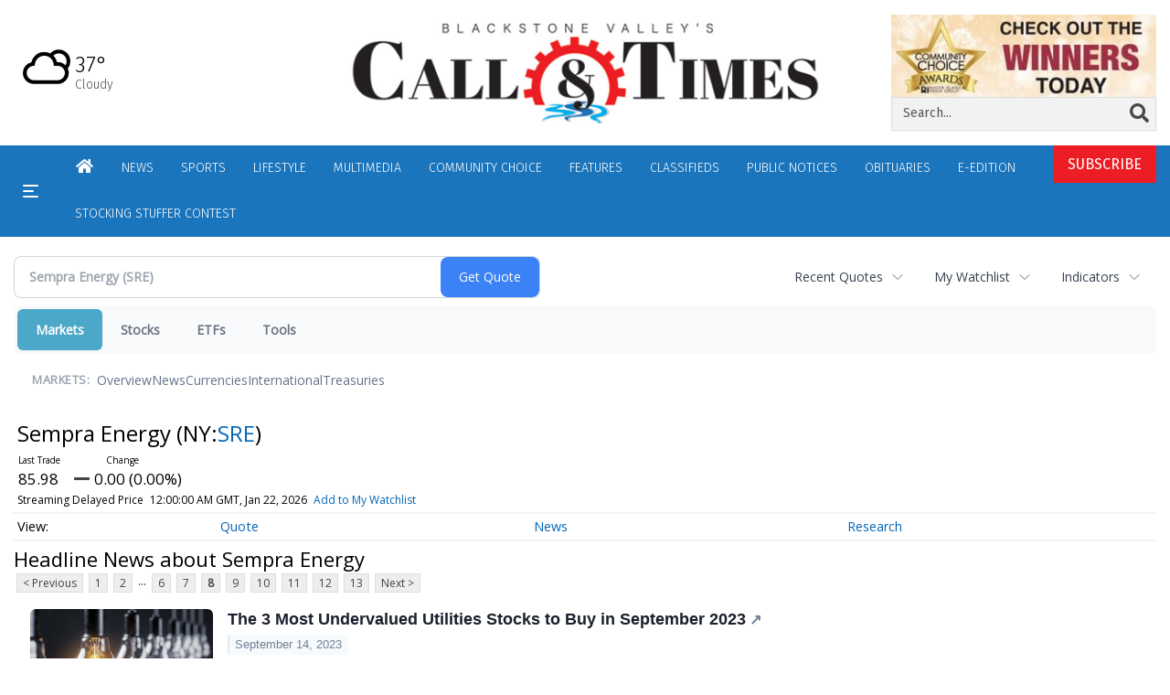

--- FILE ---
content_type: text/html; charset=utf-8
request_url: https://www.google.com/recaptcha/enterprise/anchor?ar=1&k=6LdF3BEhAAAAAEQUmLciJe0QwaHESwQFc2vwCWqh&co=aHR0cHM6Ly9idXNpbmVzcy53b29uc29ja2V0Y2FsbC5jb206NDQz&hl=en&v=PoyoqOPhxBO7pBk68S4YbpHZ&size=invisible&anchor-ms=20000&execute-ms=30000&cb=azkml0nbab22
body_size: 48817
content:
<!DOCTYPE HTML><html dir="ltr" lang="en"><head><meta http-equiv="Content-Type" content="text/html; charset=UTF-8">
<meta http-equiv="X-UA-Compatible" content="IE=edge">
<title>reCAPTCHA</title>
<style type="text/css">
/* cyrillic-ext */
@font-face {
  font-family: 'Roboto';
  font-style: normal;
  font-weight: 400;
  font-stretch: 100%;
  src: url(//fonts.gstatic.com/s/roboto/v48/KFO7CnqEu92Fr1ME7kSn66aGLdTylUAMa3GUBHMdazTgWw.woff2) format('woff2');
  unicode-range: U+0460-052F, U+1C80-1C8A, U+20B4, U+2DE0-2DFF, U+A640-A69F, U+FE2E-FE2F;
}
/* cyrillic */
@font-face {
  font-family: 'Roboto';
  font-style: normal;
  font-weight: 400;
  font-stretch: 100%;
  src: url(//fonts.gstatic.com/s/roboto/v48/KFO7CnqEu92Fr1ME7kSn66aGLdTylUAMa3iUBHMdazTgWw.woff2) format('woff2');
  unicode-range: U+0301, U+0400-045F, U+0490-0491, U+04B0-04B1, U+2116;
}
/* greek-ext */
@font-face {
  font-family: 'Roboto';
  font-style: normal;
  font-weight: 400;
  font-stretch: 100%;
  src: url(//fonts.gstatic.com/s/roboto/v48/KFO7CnqEu92Fr1ME7kSn66aGLdTylUAMa3CUBHMdazTgWw.woff2) format('woff2');
  unicode-range: U+1F00-1FFF;
}
/* greek */
@font-face {
  font-family: 'Roboto';
  font-style: normal;
  font-weight: 400;
  font-stretch: 100%;
  src: url(//fonts.gstatic.com/s/roboto/v48/KFO7CnqEu92Fr1ME7kSn66aGLdTylUAMa3-UBHMdazTgWw.woff2) format('woff2');
  unicode-range: U+0370-0377, U+037A-037F, U+0384-038A, U+038C, U+038E-03A1, U+03A3-03FF;
}
/* math */
@font-face {
  font-family: 'Roboto';
  font-style: normal;
  font-weight: 400;
  font-stretch: 100%;
  src: url(//fonts.gstatic.com/s/roboto/v48/KFO7CnqEu92Fr1ME7kSn66aGLdTylUAMawCUBHMdazTgWw.woff2) format('woff2');
  unicode-range: U+0302-0303, U+0305, U+0307-0308, U+0310, U+0312, U+0315, U+031A, U+0326-0327, U+032C, U+032F-0330, U+0332-0333, U+0338, U+033A, U+0346, U+034D, U+0391-03A1, U+03A3-03A9, U+03B1-03C9, U+03D1, U+03D5-03D6, U+03F0-03F1, U+03F4-03F5, U+2016-2017, U+2034-2038, U+203C, U+2040, U+2043, U+2047, U+2050, U+2057, U+205F, U+2070-2071, U+2074-208E, U+2090-209C, U+20D0-20DC, U+20E1, U+20E5-20EF, U+2100-2112, U+2114-2115, U+2117-2121, U+2123-214F, U+2190, U+2192, U+2194-21AE, U+21B0-21E5, U+21F1-21F2, U+21F4-2211, U+2213-2214, U+2216-22FF, U+2308-230B, U+2310, U+2319, U+231C-2321, U+2336-237A, U+237C, U+2395, U+239B-23B7, U+23D0, U+23DC-23E1, U+2474-2475, U+25AF, U+25B3, U+25B7, U+25BD, U+25C1, U+25CA, U+25CC, U+25FB, U+266D-266F, U+27C0-27FF, U+2900-2AFF, U+2B0E-2B11, U+2B30-2B4C, U+2BFE, U+3030, U+FF5B, U+FF5D, U+1D400-1D7FF, U+1EE00-1EEFF;
}
/* symbols */
@font-face {
  font-family: 'Roboto';
  font-style: normal;
  font-weight: 400;
  font-stretch: 100%;
  src: url(//fonts.gstatic.com/s/roboto/v48/KFO7CnqEu92Fr1ME7kSn66aGLdTylUAMaxKUBHMdazTgWw.woff2) format('woff2');
  unicode-range: U+0001-000C, U+000E-001F, U+007F-009F, U+20DD-20E0, U+20E2-20E4, U+2150-218F, U+2190, U+2192, U+2194-2199, U+21AF, U+21E6-21F0, U+21F3, U+2218-2219, U+2299, U+22C4-22C6, U+2300-243F, U+2440-244A, U+2460-24FF, U+25A0-27BF, U+2800-28FF, U+2921-2922, U+2981, U+29BF, U+29EB, U+2B00-2BFF, U+4DC0-4DFF, U+FFF9-FFFB, U+10140-1018E, U+10190-1019C, U+101A0, U+101D0-101FD, U+102E0-102FB, U+10E60-10E7E, U+1D2C0-1D2D3, U+1D2E0-1D37F, U+1F000-1F0FF, U+1F100-1F1AD, U+1F1E6-1F1FF, U+1F30D-1F30F, U+1F315, U+1F31C, U+1F31E, U+1F320-1F32C, U+1F336, U+1F378, U+1F37D, U+1F382, U+1F393-1F39F, U+1F3A7-1F3A8, U+1F3AC-1F3AF, U+1F3C2, U+1F3C4-1F3C6, U+1F3CA-1F3CE, U+1F3D4-1F3E0, U+1F3ED, U+1F3F1-1F3F3, U+1F3F5-1F3F7, U+1F408, U+1F415, U+1F41F, U+1F426, U+1F43F, U+1F441-1F442, U+1F444, U+1F446-1F449, U+1F44C-1F44E, U+1F453, U+1F46A, U+1F47D, U+1F4A3, U+1F4B0, U+1F4B3, U+1F4B9, U+1F4BB, U+1F4BF, U+1F4C8-1F4CB, U+1F4D6, U+1F4DA, U+1F4DF, U+1F4E3-1F4E6, U+1F4EA-1F4ED, U+1F4F7, U+1F4F9-1F4FB, U+1F4FD-1F4FE, U+1F503, U+1F507-1F50B, U+1F50D, U+1F512-1F513, U+1F53E-1F54A, U+1F54F-1F5FA, U+1F610, U+1F650-1F67F, U+1F687, U+1F68D, U+1F691, U+1F694, U+1F698, U+1F6AD, U+1F6B2, U+1F6B9-1F6BA, U+1F6BC, U+1F6C6-1F6CF, U+1F6D3-1F6D7, U+1F6E0-1F6EA, U+1F6F0-1F6F3, U+1F6F7-1F6FC, U+1F700-1F7FF, U+1F800-1F80B, U+1F810-1F847, U+1F850-1F859, U+1F860-1F887, U+1F890-1F8AD, U+1F8B0-1F8BB, U+1F8C0-1F8C1, U+1F900-1F90B, U+1F93B, U+1F946, U+1F984, U+1F996, U+1F9E9, U+1FA00-1FA6F, U+1FA70-1FA7C, U+1FA80-1FA89, U+1FA8F-1FAC6, U+1FACE-1FADC, U+1FADF-1FAE9, U+1FAF0-1FAF8, U+1FB00-1FBFF;
}
/* vietnamese */
@font-face {
  font-family: 'Roboto';
  font-style: normal;
  font-weight: 400;
  font-stretch: 100%;
  src: url(//fonts.gstatic.com/s/roboto/v48/KFO7CnqEu92Fr1ME7kSn66aGLdTylUAMa3OUBHMdazTgWw.woff2) format('woff2');
  unicode-range: U+0102-0103, U+0110-0111, U+0128-0129, U+0168-0169, U+01A0-01A1, U+01AF-01B0, U+0300-0301, U+0303-0304, U+0308-0309, U+0323, U+0329, U+1EA0-1EF9, U+20AB;
}
/* latin-ext */
@font-face {
  font-family: 'Roboto';
  font-style: normal;
  font-weight: 400;
  font-stretch: 100%;
  src: url(//fonts.gstatic.com/s/roboto/v48/KFO7CnqEu92Fr1ME7kSn66aGLdTylUAMa3KUBHMdazTgWw.woff2) format('woff2');
  unicode-range: U+0100-02BA, U+02BD-02C5, U+02C7-02CC, U+02CE-02D7, U+02DD-02FF, U+0304, U+0308, U+0329, U+1D00-1DBF, U+1E00-1E9F, U+1EF2-1EFF, U+2020, U+20A0-20AB, U+20AD-20C0, U+2113, U+2C60-2C7F, U+A720-A7FF;
}
/* latin */
@font-face {
  font-family: 'Roboto';
  font-style: normal;
  font-weight: 400;
  font-stretch: 100%;
  src: url(//fonts.gstatic.com/s/roboto/v48/KFO7CnqEu92Fr1ME7kSn66aGLdTylUAMa3yUBHMdazQ.woff2) format('woff2');
  unicode-range: U+0000-00FF, U+0131, U+0152-0153, U+02BB-02BC, U+02C6, U+02DA, U+02DC, U+0304, U+0308, U+0329, U+2000-206F, U+20AC, U+2122, U+2191, U+2193, U+2212, U+2215, U+FEFF, U+FFFD;
}
/* cyrillic-ext */
@font-face {
  font-family: 'Roboto';
  font-style: normal;
  font-weight: 500;
  font-stretch: 100%;
  src: url(//fonts.gstatic.com/s/roboto/v48/KFO7CnqEu92Fr1ME7kSn66aGLdTylUAMa3GUBHMdazTgWw.woff2) format('woff2');
  unicode-range: U+0460-052F, U+1C80-1C8A, U+20B4, U+2DE0-2DFF, U+A640-A69F, U+FE2E-FE2F;
}
/* cyrillic */
@font-face {
  font-family: 'Roboto';
  font-style: normal;
  font-weight: 500;
  font-stretch: 100%;
  src: url(//fonts.gstatic.com/s/roboto/v48/KFO7CnqEu92Fr1ME7kSn66aGLdTylUAMa3iUBHMdazTgWw.woff2) format('woff2');
  unicode-range: U+0301, U+0400-045F, U+0490-0491, U+04B0-04B1, U+2116;
}
/* greek-ext */
@font-face {
  font-family: 'Roboto';
  font-style: normal;
  font-weight: 500;
  font-stretch: 100%;
  src: url(//fonts.gstatic.com/s/roboto/v48/KFO7CnqEu92Fr1ME7kSn66aGLdTylUAMa3CUBHMdazTgWw.woff2) format('woff2');
  unicode-range: U+1F00-1FFF;
}
/* greek */
@font-face {
  font-family: 'Roboto';
  font-style: normal;
  font-weight: 500;
  font-stretch: 100%;
  src: url(//fonts.gstatic.com/s/roboto/v48/KFO7CnqEu92Fr1ME7kSn66aGLdTylUAMa3-UBHMdazTgWw.woff2) format('woff2');
  unicode-range: U+0370-0377, U+037A-037F, U+0384-038A, U+038C, U+038E-03A1, U+03A3-03FF;
}
/* math */
@font-face {
  font-family: 'Roboto';
  font-style: normal;
  font-weight: 500;
  font-stretch: 100%;
  src: url(//fonts.gstatic.com/s/roboto/v48/KFO7CnqEu92Fr1ME7kSn66aGLdTylUAMawCUBHMdazTgWw.woff2) format('woff2');
  unicode-range: U+0302-0303, U+0305, U+0307-0308, U+0310, U+0312, U+0315, U+031A, U+0326-0327, U+032C, U+032F-0330, U+0332-0333, U+0338, U+033A, U+0346, U+034D, U+0391-03A1, U+03A3-03A9, U+03B1-03C9, U+03D1, U+03D5-03D6, U+03F0-03F1, U+03F4-03F5, U+2016-2017, U+2034-2038, U+203C, U+2040, U+2043, U+2047, U+2050, U+2057, U+205F, U+2070-2071, U+2074-208E, U+2090-209C, U+20D0-20DC, U+20E1, U+20E5-20EF, U+2100-2112, U+2114-2115, U+2117-2121, U+2123-214F, U+2190, U+2192, U+2194-21AE, U+21B0-21E5, U+21F1-21F2, U+21F4-2211, U+2213-2214, U+2216-22FF, U+2308-230B, U+2310, U+2319, U+231C-2321, U+2336-237A, U+237C, U+2395, U+239B-23B7, U+23D0, U+23DC-23E1, U+2474-2475, U+25AF, U+25B3, U+25B7, U+25BD, U+25C1, U+25CA, U+25CC, U+25FB, U+266D-266F, U+27C0-27FF, U+2900-2AFF, U+2B0E-2B11, U+2B30-2B4C, U+2BFE, U+3030, U+FF5B, U+FF5D, U+1D400-1D7FF, U+1EE00-1EEFF;
}
/* symbols */
@font-face {
  font-family: 'Roboto';
  font-style: normal;
  font-weight: 500;
  font-stretch: 100%;
  src: url(//fonts.gstatic.com/s/roboto/v48/KFO7CnqEu92Fr1ME7kSn66aGLdTylUAMaxKUBHMdazTgWw.woff2) format('woff2');
  unicode-range: U+0001-000C, U+000E-001F, U+007F-009F, U+20DD-20E0, U+20E2-20E4, U+2150-218F, U+2190, U+2192, U+2194-2199, U+21AF, U+21E6-21F0, U+21F3, U+2218-2219, U+2299, U+22C4-22C6, U+2300-243F, U+2440-244A, U+2460-24FF, U+25A0-27BF, U+2800-28FF, U+2921-2922, U+2981, U+29BF, U+29EB, U+2B00-2BFF, U+4DC0-4DFF, U+FFF9-FFFB, U+10140-1018E, U+10190-1019C, U+101A0, U+101D0-101FD, U+102E0-102FB, U+10E60-10E7E, U+1D2C0-1D2D3, U+1D2E0-1D37F, U+1F000-1F0FF, U+1F100-1F1AD, U+1F1E6-1F1FF, U+1F30D-1F30F, U+1F315, U+1F31C, U+1F31E, U+1F320-1F32C, U+1F336, U+1F378, U+1F37D, U+1F382, U+1F393-1F39F, U+1F3A7-1F3A8, U+1F3AC-1F3AF, U+1F3C2, U+1F3C4-1F3C6, U+1F3CA-1F3CE, U+1F3D4-1F3E0, U+1F3ED, U+1F3F1-1F3F3, U+1F3F5-1F3F7, U+1F408, U+1F415, U+1F41F, U+1F426, U+1F43F, U+1F441-1F442, U+1F444, U+1F446-1F449, U+1F44C-1F44E, U+1F453, U+1F46A, U+1F47D, U+1F4A3, U+1F4B0, U+1F4B3, U+1F4B9, U+1F4BB, U+1F4BF, U+1F4C8-1F4CB, U+1F4D6, U+1F4DA, U+1F4DF, U+1F4E3-1F4E6, U+1F4EA-1F4ED, U+1F4F7, U+1F4F9-1F4FB, U+1F4FD-1F4FE, U+1F503, U+1F507-1F50B, U+1F50D, U+1F512-1F513, U+1F53E-1F54A, U+1F54F-1F5FA, U+1F610, U+1F650-1F67F, U+1F687, U+1F68D, U+1F691, U+1F694, U+1F698, U+1F6AD, U+1F6B2, U+1F6B9-1F6BA, U+1F6BC, U+1F6C6-1F6CF, U+1F6D3-1F6D7, U+1F6E0-1F6EA, U+1F6F0-1F6F3, U+1F6F7-1F6FC, U+1F700-1F7FF, U+1F800-1F80B, U+1F810-1F847, U+1F850-1F859, U+1F860-1F887, U+1F890-1F8AD, U+1F8B0-1F8BB, U+1F8C0-1F8C1, U+1F900-1F90B, U+1F93B, U+1F946, U+1F984, U+1F996, U+1F9E9, U+1FA00-1FA6F, U+1FA70-1FA7C, U+1FA80-1FA89, U+1FA8F-1FAC6, U+1FACE-1FADC, U+1FADF-1FAE9, U+1FAF0-1FAF8, U+1FB00-1FBFF;
}
/* vietnamese */
@font-face {
  font-family: 'Roboto';
  font-style: normal;
  font-weight: 500;
  font-stretch: 100%;
  src: url(//fonts.gstatic.com/s/roboto/v48/KFO7CnqEu92Fr1ME7kSn66aGLdTylUAMa3OUBHMdazTgWw.woff2) format('woff2');
  unicode-range: U+0102-0103, U+0110-0111, U+0128-0129, U+0168-0169, U+01A0-01A1, U+01AF-01B0, U+0300-0301, U+0303-0304, U+0308-0309, U+0323, U+0329, U+1EA0-1EF9, U+20AB;
}
/* latin-ext */
@font-face {
  font-family: 'Roboto';
  font-style: normal;
  font-weight: 500;
  font-stretch: 100%;
  src: url(//fonts.gstatic.com/s/roboto/v48/KFO7CnqEu92Fr1ME7kSn66aGLdTylUAMa3KUBHMdazTgWw.woff2) format('woff2');
  unicode-range: U+0100-02BA, U+02BD-02C5, U+02C7-02CC, U+02CE-02D7, U+02DD-02FF, U+0304, U+0308, U+0329, U+1D00-1DBF, U+1E00-1E9F, U+1EF2-1EFF, U+2020, U+20A0-20AB, U+20AD-20C0, U+2113, U+2C60-2C7F, U+A720-A7FF;
}
/* latin */
@font-face {
  font-family: 'Roboto';
  font-style: normal;
  font-weight: 500;
  font-stretch: 100%;
  src: url(//fonts.gstatic.com/s/roboto/v48/KFO7CnqEu92Fr1ME7kSn66aGLdTylUAMa3yUBHMdazQ.woff2) format('woff2');
  unicode-range: U+0000-00FF, U+0131, U+0152-0153, U+02BB-02BC, U+02C6, U+02DA, U+02DC, U+0304, U+0308, U+0329, U+2000-206F, U+20AC, U+2122, U+2191, U+2193, U+2212, U+2215, U+FEFF, U+FFFD;
}
/* cyrillic-ext */
@font-face {
  font-family: 'Roboto';
  font-style: normal;
  font-weight: 900;
  font-stretch: 100%;
  src: url(//fonts.gstatic.com/s/roboto/v48/KFO7CnqEu92Fr1ME7kSn66aGLdTylUAMa3GUBHMdazTgWw.woff2) format('woff2');
  unicode-range: U+0460-052F, U+1C80-1C8A, U+20B4, U+2DE0-2DFF, U+A640-A69F, U+FE2E-FE2F;
}
/* cyrillic */
@font-face {
  font-family: 'Roboto';
  font-style: normal;
  font-weight: 900;
  font-stretch: 100%;
  src: url(//fonts.gstatic.com/s/roboto/v48/KFO7CnqEu92Fr1ME7kSn66aGLdTylUAMa3iUBHMdazTgWw.woff2) format('woff2');
  unicode-range: U+0301, U+0400-045F, U+0490-0491, U+04B0-04B1, U+2116;
}
/* greek-ext */
@font-face {
  font-family: 'Roboto';
  font-style: normal;
  font-weight: 900;
  font-stretch: 100%;
  src: url(//fonts.gstatic.com/s/roboto/v48/KFO7CnqEu92Fr1ME7kSn66aGLdTylUAMa3CUBHMdazTgWw.woff2) format('woff2');
  unicode-range: U+1F00-1FFF;
}
/* greek */
@font-face {
  font-family: 'Roboto';
  font-style: normal;
  font-weight: 900;
  font-stretch: 100%;
  src: url(//fonts.gstatic.com/s/roboto/v48/KFO7CnqEu92Fr1ME7kSn66aGLdTylUAMa3-UBHMdazTgWw.woff2) format('woff2');
  unicode-range: U+0370-0377, U+037A-037F, U+0384-038A, U+038C, U+038E-03A1, U+03A3-03FF;
}
/* math */
@font-face {
  font-family: 'Roboto';
  font-style: normal;
  font-weight: 900;
  font-stretch: 100%;
  src: url(//fonts.gstatic.com/s/roboto/v48/KFO7CnqEu92Fr1ME7kSn66aGLdTylUAMawCUBHMdazTgWw.woff2) format('woff2');
  unicode-range: U+0302-0303, U+0305, U+0307-0308, U+0310, U+0312, U+0315, U+031A, U+0326-0327, U+032C, U+032F-0330, U+0332-0333, U+0338, U+033A, U+0346, U+034D, U+0391-03A1, U+03A3-03A9, U+03B1-03C9, U+03D1, U+03D5-03D6, U+03F0-03F1, U+03F4-03F5, U+2016-2017, U+2034-2038, U+203C, U+2040, U+2043, U+2047, U+2050, U+2057, U+205F, U+2070-2071, U+2074-208E, U+2090-209C, U+20D0-20DC, U+20E1, U+20E5-20EF, U+2100-2112, U+2114-2115, U+2117-2121, U+2123-214F, U+2190, U+2192, U+2194-21AE, U+21B0-21E5, U+21F1-21F2, U+21F4-2211, U+2213-2214, U+2216-22FF, U+2308-230B, U+2310, U+2319, U+231C-2321, U+2336-237A, U+237C, U+2395, U+239B-23B7, U+23D0, U+23DC-23E1, U+2474-2475, U+25AF, U+25B3, U+25B7, U+25BD, U+25C1, U+25CA, U+25CC, U+25FB, U+266D-266F, U+27C0-27FF, U+2900-2AFF, U+2B0E-2B11, U+2B30-2B4C, U+2BFE, U+3030, U+FF5B, U+FF5D, U+1D400-1D7FF, U+1EE00-1EEFF;
}
/* symbols */
@font-face {
  font-family: 'Roboto';
  font-style: normal;
  font-weight: 900;
  font-stretch: 100%;
  src: url(//fonts.gstatic.com/s/roboto/v48/KFO7CnqEu92Fr1ME7kSn66aGLdTylUAMaxKUBHMdazTgWw.woff2) format('woff2');
  unicode-range: U+0001-000C, U+000E-001F, U+007F-009F, U+20DD-20E0, U+20E2-20E4, U+2150-218F, U+2190, U+2192, U+2194-2199, U+21AF, U+21E6-21F0, U+21F3, U+2218-2219, U+2299, U+22C4-22C6, U+2300-243F, U+2440-244A, U+2460-24FF, U+25A0-27BF, U+2800-28FF, U+2921-2922, U+2981, U+29BF, U+29EB, U+2B00-2BFF, U+4DC0-4DFF, U+FFF9-FFFB, U+10140-1018E, U+10190-1019C, U+101A0, U+101D0-101FD, U+102E0-102FB, U+10E60-10E7E, U+1D2C0-1D2D3, U+1D2E0-1D37F, U+1F000-1F0FF, U+1F100-1F1AD, U+1F1E6-1F1FF, U+1F30D-1F30F, U+1F315, U+1F31C, U+1F31E, U+1F320-1F32C, U+1F336, U+1F378, U+1F37D, U+1F382, U+1F393-1F39F, U+1F3A7-1F3A8, U+1F3AC-1F3AF, U+1F3C2, U+1F3C4-1F3C6, U+1F3CA-1F3CE, U+1F3D4-1F3E0, U+1F3ED, U+1F3F1-1F3F3, U+1F3F5-1F3F7, U+1F408, U+1F415, U+1F41F, U+1F426, U+1F43F, U+1F441-1F442, U+1F444, U+1F446-1F449, U+1F44C-1F44E, U+1F453, U+1F46A, U+1F47D, U+1F4A3, U+1F4B0, U+1F4B3, U+1F4B9, U+1F4BB, U+1F4BF, U+1F4C8-1F4CB, U+1F4D6, U+1F4DA, U+1F4DF, U+1F4E3-1F4E6, U+1F4EA-1F4ED, U+1F4F7, U+1F4F9-1F4FB, U+1F4FD-1F4FE, U+1F503, U+1F507-1F50B, U+1F50D, U+1F512-1F513, U+1F53E-1F54A, U+1F54F-1F5FA, U+1F610, U+1F650-1F67F, U+1F687, U+1F68D, U+1F691, U+1F694, U+1F698, U+1F6AD, U+1F6B2, U+1F6B9-1F6BA, U+1F6BC, U+1F6C6-1F6CF, U+1F6D3-1F6D7, U+1F6E0-1F6EA, U+1F6F0-1F6F3, U+1F6F7-1F6FC, U+1F700-1F7FF, U+1F800-1F80B, U+1F810-1F847, U+1F850-1F859, U+1F860-1F887, U+1F890-1F8AD, U+1F8B0-1F8BB, U+1F8C0-1F8C1, U+1F900-1F90B, U+1F93B, U+1F946, U+1F984, U+1F996, U+1F9E9, U+1FA00-1FA6F, U+1FA70-1FA7C, U+1FA80-1FA89, U+1FA8F-1FAC6, U+1FACE-1FADC, U+1FADF-1FAE9, U+1FAF0-1FAF8, U+1FB00-1FBFF;
}
/* vietnamese */
@font-face {
  font-family: 'Roboto';
  font-style: normal;
  font-weight: 900;
  font-stretch: 100%;
  src: url(//fonts.gstatic.com/s/roboto/v48/KFO7CnqEu92Fr1ME7kSn66aGLdTylUAMa3OUBHMdazTgWw.woff2) format('woff2');
  unicode-range: U+0102-0103, U+0110-0111, U+0128-0129, U+0168-0169, U+01A0-01A1, U+01AF-01B0, U+0300-0301, U+0303-0304, U+0308-0309, U+0323, U+0329, U+1EA0-1EF9, U+20AB;
}
/* latin-ext */
@font-face {
  font-family: 'Roboto';
  font-style: normal;
  font-weight: 900;
  font-stretch: 100%;
  src: url(//fonts.gstatic.com/s/roboto/v48/KFO7CnqEu92Fr1ME7kSn66aGLdTylUAMa3KUBHMdazTgWw.woff2) format('woff2');
  unicode-range: U+0100-02BA, U+02BD-02C5, U+02C7-02CC, U+02CE-02D7, U+02DD-02FF, U+0304, U+0308, U+0329, U+1D00-1DBF, U+1E00-1E9F, U+1EF2-1EFF, U+2020, U+20A0-20AB, U+20AD-20C0, U+2113, U+2C60-2C7F, U+A720-A7FF;
}
/* latin */
@font-face {
  font-family: 'Roboto';
  font-style: normal;
  font-weight: 900;
  font-stretch: 100%;
  src: url(//fonts.gstatic.com/s/roboto/v48/KFO7CnqEu92Fr1ME7kSn66aGLdTylUAMa3yUBHMdazQ.woff2) format('woff2');
  unicode-range: U+0000-00FF, U+0131, U+0152-0153, U+02BB-02BC, U+02C6, U+02DA, U+02DC, U+0304, U+0308, U+0329, U+2000-206F, U+20AC, U+2122, U+2191, U+2193, U+2212, U+2215, U+FEFF, U+FFFD;
}

</style>
<link rel="stylesheet" type="text/css" href="https://www.gstatic.com/recaptcha/releases/PoyoqOPhxBO7pBk68S4YbpHZ/styles__ltr.css">
<script nonce="k0KsZQl9JfAzJK1a7ublfQ" type="text/javascript">window['__recaptcha_api'] = 'https://www.google.com/recaptcha/enterprise/';</script>
<script type="text/javascript" src="https://www.gstatic.com/recaptcha/releases/PoyoqOPhxBO7pBk68S4YbpHZ/recaptcha__en.js" nonce="k0KsZQl9JfAzJK1a7ublfQ">
      
    </script></head>
<body><div id="rc-anchor-alert" class="rc-anchor-alert"></div>
<input type="hidden" id="recaptcha-token" value="[base64]">
<script type="text/javascript" nonce="k0KsZQl9JfAzJK1a7ublfQ">
      recaptcha.anchor.Main.init("[\x22ainput\x22,[\x22bgdata\x22,\x22\x22,\[base64]/[base64]/MjU1Ong/[base64]/[base64]/[base64]/[base64]/[base64]/[base64]/[base64]/[base64]/[base64]/[base64]/[base64]/[base64]/[base64]/[base64]/[base64]\\u003d\x22,\[base64]\x22,\x22IGTCvsKzwp0Gwq8MJMKZwpXCixsEw7DDpMOvLjrCpykXw5dCw43DvsOFw5YWwpTCjlA1w5Ukw4k1bGzChsOfIcOyNMOBJcKbc8KSMH1wSRBCQ0/CtMO8w57Cv21KwrBbwqHDpsORUMKVwpfCoxQPwqFwdEfDmS3DoRYrw7wBFyDDoyM+wq1Hw4VCGcKMWVRIw6EWdsOoOXoNw6hkw4/CulIaw7JSw6Jgw7bDgy1cNCp0NcKUSsKQO8K5bXUDesOnwrLCucOEw6IgG8KfLsKNw5DDj8O6NMOTw7PDgWF1I8KySWQITMK3woR8dGzDssKIwopMQU51wrFATMO1wpZMQMOOwrnDvEYWeVctw4wjwp0YLXc/ZsOkYMKSHCrDm8OAwoLCl1hbJcKVSFI2wofDmsK/OsKLZsKKwr1KwrLCuiUOwrc3QUXDvG8/[base64]/CpMKmwqRNw5rCpcOjYcOZdcKAw5TCgiBXK1fDkxwKwq4+w5zDjsOmeB5hwrzCrUlxw6jCnsOaD8OlUcK/RAp5w7DDkzrCmWPConFVc8Kqw6BwUzEbwqRSfibCmx0KesK1wqzCrxFSw7fCgDfCusOtwqjDiBTDh8K3MMKpw7XCoyPDqMOUwozCnGfCvz9Qwps/wocaGX/Co8Oxw4HDqsOzXsOtDjHCnMO1dyQ6w5AAXjvDtzvCgVkxAsO6Z1fDrELCs8K1wpbDgcKyX1MQwo3DmcKjwoQ6w44Vw4/DgT7CgMKOw7J6w4VHw6dCwolwNMKeP2bDvsOQwojDvsOqFMKNw47DkWsBWMOrbVnDgVROYsKtOsONw6lccVxsw5cRwoLCu8K9a1fDicK2bcORA8OAw7XCrQ9Ic8KpwqpcO1vCkRPDshrDiMKdwqh6IjjCvcKIworDnCRKVMKFw7/Du8KaRWPDvcOFwqgIMWFXw446w4rDr8OxHcOGw6LCr8Owwo0cw7MfwoM2w6HDr8KSZsOnQXHCk8KDanMNEiDCg3tCRRzCh8KfY8OmwqQjw79Xw6Mqw5TCtMK/woxMw4nCisKcw45owrLDuMO0wpQgZ8KfCcOeVMO/G05APSzDmcOGBcKCw6XDmMK6w5DCqE8awqvCtVcKZm/CnF/DonzCgsOHRBLCgMK+Fgwvw6nDjsKowphEXMKmw5cCw6YEwogYGTxcasKqwoxkwoPCslrDk8KiNTjCkhvDq8KxwrVnREpKHwrCjcODVcK/XcKGVMOqw6Y2wpPDl8ODMsO7wp9eScO/IFLDmxFLwoDCr8Oew5RXw5nCr8KDwpgCdcKGOcKRFcOlTMOgHzXDrwNDw55/woDDiXBzwqjDrsKUw6TCskgWWsOmwoQ6TBx0w6d5w60LPcKheMOVw4zDljlqS8KaKz3CgF4qwrArf0/DpsKfw6Maw7TCssK5QQQSwqheKhAxwpIBHMO+wrg0f8OQwoTDtkV4w4fCs8OZw5UvJA9rCMKaTC05w4JdLMKCworDocKuw45Jw7fDm3V/w4lfwqZQYT4XOMO+Kn3DpCDCtsKWw4MDw71Jw5FTUnh2FMKZeAbCtMKJTsO3O2FJWTjCj3EFwo3Dg1cADsOPwoc4wrhJwplvwoViYBs/KcKmEcK7wphPwrlxw5bDiMK/VMKxwpNdNjgrSsKswqx8EBQBagEywqTDq8OSHcKcJcOaDBTCpz7CscO6GMOXPGF+wqjDhsOSYsKjwrgvOMOAKGLDrsKdw5vDkEjCkw53w5nDlMO4w5EsSUNIGMK0GzvCuTPCuHcywr3Dg8ONw5bDlTvDlQV3HTFIbcKkwrMOPsOPw49OwrRrG8K5wpfDsMO3w5wdw5/Cvy9rMDnCgMOKw6B7ecKPw7TDvsKNw5rCpTgawqRdaQcPaXIhw6B6wrt4w7xgFMKTCMOew5rDq25XB8Oiw6HDrcOVE3Nxw7PClX7Dom/DszfChMK9UCB4E8OJZMOjw6JBw5TCulrCocOOw4/Cv8Ozw74fe0dkf8OlSQvCq8OJFyY5w4sTwofDu8O5w5TCncOhwrPCkhtRw7XCtMKVwoJ8wpTDpj5awpbDisKLwpN3wrseK8KXNcO1w4PDo2hBaRNSwqvDmsKWwrnCvH/Dq3/[base64]/Dv8KMGHHDv1/Djg4Gw5zCnsK/GcKywpsYw519wqnCp8ONS8OACEzDlsK0w4HDhUXCgUDDtMKww7FVG8KGZWkeV8KobMOdUsKXNxUQPsK+w4MzTWXDl8KPW8OqwowgwrU/QU1Rw7lGwqzDrcK2WsKxwr47wqzDpcO8w5HDu34IYMKtwqfDoVnDp8O9w7kew5howpjCncKIwq/DiCk5w515wrwOw7fCiBPCgnRuZCNQDMKIwqZWH8OEw67DtE3CsMOBwrZrUsO6W1HCqsKoHhAZYioIwq1bwotjYB/[base64]/ClwBzwpDCnsOGQcOwc8Ovw6/CjVAoezHCuyVbw6E0IiHCpU01wrHCkMO/[base64]/CtDtnO0RSeMK/[base64]/DlWjDhxQhw7XClcOWVk/ChAIETE/[base64]/DthTDjwTCpSzDkjHDpWfDvB7CjcKzAsK1XRXDv8OuEhYoQQFMXxXCsEsKYxZ+QsKbw5PDgcOLW8OyZ8OSFsKsZDonfGtnw6jDh8O0GGxXw5XDoFvCn8K9w67DmB/Do1sXw7EawpYHc8OywoDDp1V0wrrDuHXDhcOeHsOIw6xlPMOvSXlzMsO9w7xYwpXCmiHDgMOPwoDDvMKBwrVAw5/CpE7CrcKiJ8K2wpfClMOawrnDsV3CogM6UW3CjnYgw4IGwqLCliPDscOiwonDmCpcPcKJw4rClsKyGMOUw7o8w5XDr8KXw4PClMOawqfDlcO5OwJhZWwGw71Nd8O/f8OLX1dHRh96w6TDt8OowqJFwojDvhw3wrs9w77CjS3DmVc/[base64]/w4kxwq3CsMKvRCUWwrrCoBcxw6bDmgBcwowRwqh9RlvCkMOlwqLCgMKgVR7ChFrCjsKTOMOpwqVkX0rDhFHDvFMOMcOgw5pzS8KUaFbCnkPDthJBw61pDzjDosKUwppowovDin/DlEs1FQ9gKcOLbXInw6NkMMKHwpdiwpgKURQ3w6cFw4XDicOdbsOww4LCgwPDvmsifF/DjcKzcTYaw5PClTPDkcKqwoITFirDnsK2b1DCrcKgQHx7fcKvd8Ojw69NdnPDqsO+w6nDuCnCqsOzOsKFacKBbcO/eiJ+I8KhwpHDnH8CwqgQI3bDvQvDvyrCvcOCAgQQw6XDqMObw7TCisO3wrsQwp4ew6slw7BDwo4WwoHDk8Khw4hOwrU8a0XCjsO1wrcAwrFvw4NqB8OULsK5w6TCtMOPw4g7LgvDicOww5/CvFTDqsKcw6zCqMKTwp8EccOUUMKmT8O7RsKLwoIqbMOIdRoDw7/Dvhpuw4xqw5bCiC/DlMODAMOSEAnDgsK5w7bDszNZwrAFFB8Aw4wbAcKDMsObw69NIRxOwqJHJl/Chk1gXMOSXwluSMKUw6TClylsT8KIUsKkbMOqJx7DrU/Do8OBw5/CtMKwwo3DlcOHZcK5wp0CSMKcw5Atwo/CiCImwolpw7zDrifDrT5yCsOKCcOMWiZrwqg8TcKuKcOKUS9eE3DDiznDrUXCtR3Dl8OhbcOcwp/[base64]/Du8KcF8OGcTc8w7TCiEFDw7HDusOUwrXCpkEBZBfClMO1wow9UzJsYsKXKjkww7Yqwox6W3HDncKgIcOXwrdtw7NFwrg9wotnwpMnw7DCvlfCkTh6HsOINS82Z8OVCsOuEirChBILIk9kIEAbN8K+w5dIw58ZwoLCg8KnfMK9IsO4wpnCjMOHYhfDlcKnwrnClwt/w5w1w5HCi8Kvb8K2DsOZbAN8wqwzU8ONPykSwqHDtx/DlEdkwrU/MT7DlMOFJGtiIR7DncOKw4d/MMKTw7LCq8OUw4LDhiwFXTzCt8Kiwr7DvGIKwqXDm8OCwqIHwqXDgsK/wpvCisK6YG0ow6fCiEzDnXU8wrnCgcK8wogqJMKow4dOJcKTwqAFLMKvwqPCssKAS8O7HsOxwpfCiUbDvcK3wqUrI8O7bsKrcMOgw6rCoMONO8OHQS/DkBoMw7BZw7zDjMOdFcO/EMKzY8O/[base64]/XH55UjPDisO+wpHCpjF0wrYIERd1F355wpYVVEMwNEIPDAvCiz5aw6zDqCjCl8KIw6LCo1pHIkp8wqDDinjDoMObw7NEw5ptw4PDisOOwr8rS0bCu8K7wpQ/w4Fzw7nCqsKYw6jCmVxjamMsw5RWSGtgA3DDvcKKwpQrUGFIIEIPwpDDj0bDrUrChSjCnDnCsMK8YipWw67DvD4Hw5rCjcODUT7Dp8OXK8OswpxWGcK0w5BFawXDokjCjk/DoFsEwpZ/w7Z4RsKvw4tMwpYEN0YEw43CnmrDiVs9wr9URBbDhsKZSnFawpEKdMO8dMOMwrvCrMKdZ0tOwrE/[base64]/wq0vwqvDlFvCpcKFXVkZPijDnMKsWMOGwovDscKiTQ7CkTnDmUVww47CjcOzw5AnwrPCiGLDn2bDmxVLeSdBAcKhDcOvcsO3wqYYwqcHdS/[base64]/DicOpF0R0J8K9w6fCjcKpw4HCnMOFwoXDp8KAw7jCm1VIWcK2wpEVYCMRwr3DswDDpsOBw5zDm8OgVMOkwo/CqMKwwr/[base64]/wpzCp8KeBMOfZQXDsMKUO25ZJVwTccOmJlsrwol6QcOww57Ci25OBEDCkyvCizoGDMKqwo0WWVcWczHCscK2w64yMMK0XsOEVDJyw6Ruwr3ClxzCqMK4w7fDucKdwobDjW0AwqfCv0Y0woDCssKqTMKSwozCosKcYVfDosKATMKvIcKCw5JfPMOtZkjDgsKGEjfDisO/wqjChcOHOcK/w7PDrFDChsO1b8Kjwr4mIwjDs8O1HMONwoBAwotrw4s2AcK1UjNAwpRvw6AjEMK9w5vDlGkKT8OdRC0awp7DgcOew50xw6cmw78/wpDCtsKpV8KgT8ONwox+wo/CtFTCpcOcKEp7bsOhNcKwCg5XVHzDn8KacMK9w4IFI8KbwrlOwrtOw7JVW8OWwoHCgMKsw7JSM8KKZ8OqZCvDmsKFwqvDsMKZwqLCvk9QI8KdwpfCnkgdw7DDisO0C8Ocw4bCm8OqSXd6w5nCjjlSwp/Cj8KsX2gXSsKjVz3DuMO+w4nDkQFBPMK/J0PDk8KCWzw/dsOYYDNOw67CvDsBw4deOXLDiMOpwo3DvcOCw77DnMOidcO3w4DCtsKOR8OOw7/[base64]/[base64]/CmzljwrfCicO4OSdfw4ZUwojCvMKwwrsyPsKxwpZEwqHDocO8IcKyOsKow7s9DhbCpcOdw41MeQnDnUHDvzsow6jCh2QQwqPCtsODNMKBDhM5wqbDrMKqB2vDmMKuPUPDqVTDohzDsSIkfsKKH8ObZsOGw5N5w5E/wrrDjcK3wqzCoBzCpcOEwpQ1w6vDoXHDmFhPGhkAADzCg8Kpw5MAQ8OdwrlVwognwq8GbcKXw67Cg8O1RG57Z8OowqlRw4zCoQ1uEsOlY0/CgsORHMKMZcKBw74Sw4ZcVMKGJcKDC8KTw4rDk8Ksw4nDncOpJizDk8Kwwps6wpnCkVdcwqJ9wrTDpCwfwp3CvzknwoLDsMKKaTskPsKNw7NzcXnCvVLCmMKlw6Y8wovCnnbDscOVw7gke0Mnw4QZwqLCq8K/X8KswrTDpsOmw6glw5jCmcOcwrgsMcKFwpgqw5bClS0QCkMyw5fDk3QNw6vCicO9DMOWwo8UGsOTL8OTwqgQw6HDmsOywpLClhbDpRrCtQ/Cgg7Cn8ODD23CrMKZw4tROGLDvGjDnn/DhT/DnAggwqrCosOiL1AHwr96w5TDi8KSwpY5F8O/SsKGw5kQwoJ2Q8Kfw4DCvsOzwpplRcOzXTbCjCvCicK2RU/CjhRhHMKRwqMsw4jCmMKnHC/[base64]/EhjCh8KfU8KIwrfCt8OTLcKQBBnCtUJgwphgExHCjjEwf8KOwonDmU/DqipyE8O/e1zCsinDhcOsb8Oyw7XDgQx0Q8OLHsK/w789w4bDuSvDrzEpwrDDi8KqDcK9OcKxw5Znwp9ZdcOWRHYgw5IgUB7Dg8Ksw7RXAMKtwrzDtmh5BsO6wpvDhcODw4TDpFMhV8KTEMK/woo5e2wXw507wpjCkcKxwpQ2RjzDhy3Dk8KBwolbwo1YwrnCgAt6IMOfTTttw6HDj3TDr8Ofw4dCwqTCiMOOIk1xQcOHwo/DnsKNJMOHw51kw4Vtw79gLsKsw4XCmcOXwo7CvsOjwrgyJsKrNCLCtjtuwrMaw4NTLcKsAQpePCXCnMKZGAB4E194w7MFwprCg2PDgHNhwqpgLMORXsK1woNkZcOnOj8xwr7CnsKLVsO1wrLDpGBSAsKJw7DCncO/XivDmMOJX8OCw6DCj8KdDsOhfsKGwqnDqnUww6wfwobDoH5kZsKfUiBbw7zCrnLCnsOHZMOMQMOhw47Dg8OsSsKywoDDicOowo5vSGYjwrjCvsOow4FxZsOdV8K5wq5YeMOowqBVw7jDpcOXfcOSwqvCsMK8DnXDnwLDucKXw7XCssKySGh/LsOlX8OkwqwiwpUwFxwhCyhrwr3CsUzDv8KFWQjDh3nCsWEXSFTDlC8/BcKwbsOxQXjCq3fDoMKhw6FdwocSGTjCq8Ouw5NCXSfCvjLDtFxBFsOJw4TDo01Jw5jCvcOuMQNrw6vDrMKjbg3ChHYHw6NnaMKAXMKFw5fDhH/[base64]/HcKNw7g8AiXDtAdZRWTCscKjw6PDqMOXw69kGXrCpSbClj/Du8OdMx/ClQHCuMKvw4ZFwqfCj8OUWMKYw7RhOxA+wqPClcKYXDJhJ8OGXcKiP2vCscOswo5XTMOfHRYqw5jCo8OvdcOFwoHCkm3CkhguSCJ4TkDDk8OZwqrCuUAYQsO6H8ONw53Dp8ORN8Kpw6UjIcOXwpI6woFowoHCg8KiTsKdworDm8K/KsOuw73Do8Krw7LDmkzDhSlLw5VgcsKew5/CsMKfY8KYw6nCucOmYzJlw6LCtsOxE8KqY8KWw6tQUsOZEMK4w69sS8KLRDJXwrvCisOlCGxBFcKyw5fDnx5DCgLCosOzRMOuXipRUyzDq8O0NAcQPXMbDcKsbQPDg8O+csKEMsOGwo3CgcONbTHCvHQxw4HDsMOmwp7CtcO2fVPDuXLDmcOowow/VVjCgsOww5XCkMKRCcKMw54qMX7CvF1UDhHDgcKYEQbDgwnDuSxhwpZCcgLCsFQLw5rDmQkpwrPClcO7w4HCgTHDkMKXwpQawprDmsO9w608w4xpwo/DmxjCgMOcP1Q3T8KKCT4cGsOPwpnDiMO9w5fCmsK4w6XCnMK/fUvDlcOiwo/DkMOeMVMtw7JlKjUHGMOkMsObXsK8wrJKw5tjMDg1w6zDinpswoo1w4vCsBMVworCmsK1wqfCoTtccSZ6aBjDiMKREAxAwo5SF8KUw4B9DMKUDcKWwrDCpynDucOxwrjCsA5Vw5nDoQ/CocOmf8KSw7nDlzdZw6Q+B8OCw7hiO2fCnxFJQcOAwrDDpsOyw4/DsV57wqc7LQrDpxLCllPDlsORQV8zw6fDssO1w6HDucKow4/CgcOyXw3CjMKQw5PDmlsUwqfCrVLDl8OKWcKSwrzCq8K6YmzDqH3Ct8OhBcOywoTDu31Gw6zDoMOIw7t1KcKxM3nDrsKkQ1VZw6rCtD4bZcKVwqBLaMK/w7ZKwo4uw4YHwrgCdMKhw6PCmMK6wpzDp8KILmjDlWDDrG/CnixPwqjCsioleMKBw75leMK/Bi4jRhBoC8OwwqLDmMK/w6fDscKofMOjOVtjGcKqblITwrXCmcKPw6HDlMOmwq80w6hJO8O6wpjDkQbDqkYPw6VSw7pPwrzCmUYOEBQxwoBZw6XCrMKbchQpd8Ogw7MXG3RCwpZ+w55RV1kjwqHCiVDDr201dcKNdznCpcO/OHJ7K2HDh8O0wrnCjSYhfMOCwqvCghFRJ1fDiEzDoSghw5VPAcKEw4vCr8OKBj0qwpfCqWLCrD9gwrkNw7fCmF84SzcdwoDCnsKabsKgCDrDiXbCicKmwoDDlHpGU8KyWi/CkQjDpsOjwpZLYyHCkcOIRjI9LFHDscO7woRtw6zDiMOew6rCtMO5wrjCpDLCuVwzGVxUw5fCvMOjKRPDhMKuwqVYwpvDmMOrwpfCjsO2w4zCv8K0wonCqcKwS8OaMsKuw4/CpGFewq3Cnm8aIMOzMCgQKMOXwpt6wq9Mw7fDnMOIDkd5wpQaZsOLw61Hw7TCtzTDnX3CqXIlwobCgUp4w6leKWfCtVPDk8ORFMOpeCoIV8KQTcOxHlHDhgLCqcKvUg/DrsOZwoTCkyYVfMK4bsOww74bUcOsw53CkiUZwpnCkMOtBB3Dlk/[base64]/CtBXDscKrDcOMw61OKMOifi8gEMOCwqjDlcK8wp01cFnDmcKxw6vCoW7Cki7DpEdnIcOQFcKFwr7CmsKMw4PCqzHDvsOAXsK0FhjDs8Kawqp/eU7DpijDpsOKaCRcw6Bpwrpcw40TwrPCosO4XcK0w4/DsMKtCCIVwql5w6YTacKJASo0wrhuwpHCg8O4YCpQD8OnwpPCpcKawp7ChBR6HcKAJ8Ocbz9uC1bCnl5Fw6jDs8Ouw6TCssKYw6DChsK8wqcfw43CsVAUw74AB0RzF8K5wprDshrCqj7CmTFdw6bCtMO7LwLDvXl1bArCrV/CoRMlwqVuwp3Di8OQw6nCrlvDgsOewq/Cr8O8w5cRasKjUsKlNQMta3cuSsOmw4AhwpohwqEQw7psw6dNw4p2w4DDssOQEg1lwpxueFjDucKFOcKXw7bCtsOiBsOkGzzCnADCl8K3Aw/DhcOmwoDCtsOjesKCX8OfB8KyYzDDsMKabjE7wrZ2PcOHwrEpw5nDt8KpbktCwqYVaMKdSMKFEDbDv2bDjcK/BcOnDcOpXMKDEWRmw6V1wp1lw4oGIcOTwrPDqmHDosODwoDDjMKGw7vDiMKEwrTCusOWw4nDqituXnNAUsKwwrAZdUbCrj/DpA/CoMKeFMO5wr0hfMKpE8KDTsOMX2l3CcOnDEhwEBrCgwfDvT1yDcOMw6vDssOVw5g7OUnDpHwSwq/DnBvCuV9QwqHDnsKkMznDgVXCpcO8KE7Dn3/CrMKzAcORQMKpw6DDrMODw4grw53DtMOKNh3CpjjCo0zCu3ZNw7jDsk8NflIIDMOPYsOpw4jDncKcWMOuwp4CbsOSwpvDg8OMw6PCg8K/woXChGbChRnDqVM8G1bDsh3CoiLCmsO7F8KedW8hC3PDh8OPaGzCtcOQw6fDksKmC2MYw6TDuCzDtMO/[base64]/[base64]/DmMKUWcObZ0nDgMOEworDunRmwq0tV8Kow75xRcO7LXXDv1fCvnQIA8KjKXfDpMK3wofCqjTDoHnDu8KvWWRiwpTCn37CvF7Ctx5tE8KPAsOaAF3Dn8KowoPDvMO1QSLCjkgrBMORMMOAwol8w5DChsOfMMKlw6HCkjHDog7CqGoTesKkSmkGw7jChCRiFsO/wrTCpVvDsGYwwptuw7NmBRLCm07CthTDkBbDlUfDlwnCpMO2w5MIw6lDw4DCoWBFwqhWwrrCuiLDu8Kcw4vDg8OZY8OwwpBVCBFSwpHCkcOWw7wWw5HCvMKXJhLDpSjDh1fCnMK/T8Ouw4l3w5QHwqNvw60Bw58zw5bDt8K2b8OUwrDDncKma8KuVMK5E8KlFsOfw6zCr29Qw4I9woI8wq/DknTCpWnCnAzDoS3Dn13CoSwaIB4hw4TDvjPDjsKTUm0yJF7DisK2f3vCtjTDmhHCiMKew4nDtMKaJWvDkTIvwq0jw7N5wqJ6wrpsQsKNCkx2A0nCq8Knw6lcw7UiE8OSwpxHw6fDiVjCmcK3bsOfw6bCnsKUDMKkwo/CjMOkX8OKSMKTw5XDnsOKwpY9w5oPwrzDuXIZwqTCjQzCscK0wrxNw7zCgcOMSC3CvcOhDC7DjHXCpcKtICzCisOlw5fDm3INwpxCw5RZNMKaLlRkbjI6w7x8wqXDhSAhT8O/GcKSbsOsw5jCu8OUJD/CiMOvbsKLGMK1wpxAw45bwonCnMOxw5tQwobDosKwwqs+wpvDrGzCqz8awpBqwoFAw7HDuiRHZsKtw5zDnMOTaFwlQcKLw4tZw5/CunUnwprDqcOgwqXCucOvwoPCpMKWCcKowqxJwrohwqIaw5XChi5Qw6LCmQXDvmLDlTl0MsO2wr1Bw4QNNcOOwq7CosKfXCPDuTIMdgzCqMOCP8K5wprDtC3Cin9IaMKvw7N6w51UKxkyw5HDhsKLbsOQScK6wrR2wrTDrDvDjcKnPmjDtxjDtMKkw7t0Nh/[base64]/[base64]/DlMKqBR7CjTQvcMOAw6nDjcKqw4lfYkENSX3Cg8Kqw50SRsOXGFXDrMKFbn/[base64]/DksOxC3DCuz5ZHWQPwozCpxQawqAVQnHChMOXwp7CqhDCpiHDoycAw6DDusK2w5t7w55LfGzCjcKLw7DClcOcGcOAHcOfwogSw5A+LFnDrsKbwpXDlTVQUyvCuMOiacO3w6FVwqbCthJKDMKJJcK/[base64]/CrRRpw4jCrT5Bwo8HGGjCimMuwprCgsKkw5MfGnHCrTjDpsKlCMO0wrfDvHBiHMO8wpHDhMKTAVI5wqvCnsOYYMObwqDDsHnDhUs4DsKDw6XDk8OpXMOGwpFPw4M3BHLCpsKGFDBHfTTCo1rCjcKJw7HCocONw6/CssOiSMKEwq/CvDDCnRbDmUo+wrbDicKBGsK8K8KYMRkww6MPwqRgWDfDhgtYw5/Ck3nCo34rwqjDuQLCulBWw6bCv2Iiw5pMw5XCvSHDr2duw4HCsFxBKG5bT1TDpC8FL8K8VG3CpMOjGcO/wp1hGMKWwovClsOGw4fCmgzChkAkIx4SAF8aw4vDixNEUC7Cm3hZwqHClsOaw4pNCsOHwrnDsF0HLMKZMhfCtlXCtUADwpnCucKHM00aw5/[base64]/CMOIJlVuO8KMwrzDpTI7w4vCihLDqMKvBsK3KlfDtcKvw6LCnwvDkBo9w7TCpVsHF0dVw79dE8OuA8Ojw6bChT7CnGvCqcKzTcK/FCZTcQAUw4vCv8KVwqjCiUBYSybDvjQCPMOhWh9dfzjDlWDDuiUqwo4ZwpAIPcKYw6Vww5MdwqBFU8OHTlw4Gw3Cj0nCgi4Vd389ez7CvcKyw5sXwpbDjMOAw7lbwoXCkMKdEC92wqTCuiDCjHJtLMO1RsKZw4fCtMKew7PCmMOFf2rDlsOVZ3/[base64]/[base64]/CuzNpwqsEwrR0KsKdJ38qb8OpLWHDjEdgwrguw5DDg8OJKsOGI8OQw6Eqw5DDtcKbPMO1UsKmEMK+HkF5wrnDusKldiDDpGbCv8KBd1gTVm4UBSHCv8OzIcOOw55VCMOlw7ZIAmXChSPCo1XCsH3CsMO0TRfDvcKbQcKPw7g/VsKtIxXCscKKKSoPW8KhGxdgw5FNdcKfexjDpcO1wqjCkEdqVsOMAxU4w78Kw7HCl8O4EcKnX8Oew7VUworCk8OFw6XDvCItD8Otw7l5wr/DrVR0w4PDlx7CmcKEwoIJw4vDkAvCtRF7w51oYMKyw6vCk2/DjcK8wpLDmcO1w641KcOZwo0jN8KxTcKPasObwrvDqQ5Ew6oSREw0FCI/EjjCgsK7ch/CqMONOcOxw7zCj0HCicKTbEwhA8OCHB4bTcKbKhfDm1xaFcKnwo7Cs8KtOAvDrE/DhcKEw53CrcKmIsKcw67CglzCjMKlwr07wq8IG1PDmGoLw6BIw5FqfWV4wpbDjMKJD8OeCWTDhnB1wqfDtsOCw57CvWZHw6vDssKyXcKMaylcaDrDsngOPMK1wqPDulUWHW5FdjnCvUvDsDovwqQHMFnCjx3Dpm17ZMOow6fDjn/DisOoeVh4wrx5e2lkw5zDtcOvwr07wp0jwqBaw7/[base64]/[base64]/DgsOHSMKLw5zDscKnw5B7L8K7FsOHw48kwrhXw6J/[base64]/DncK8KsK8w4rCh0c/w7EnW0kRw4MvRcO4dBR0wqAfwo3CsW8/w5XCi8KsPjUGdyLDlA3CucOow5XCjcKDwqFKD25iwo7CugfDnsKTHUNQwofChMKZw5YzFgs4w4zDhlrCg8K/w5cNccKwBsKiwqTDsmjDkMKYwoV4wrU/HMO8w6gMUMKNw6HCusK3wofCpFTChsKUwr5iwoVywq1XIMOdw7B8wpDCrjx7X2XDkMO6woUSf2VCwobDhg7Dh8K4w4EVwqPDiW7Dq1x6ZRbChFHDhFp0AUjDtHHClsKDwobDn8KTw4EOG8OvUcOSwpbDsX/Cun3Cvz7DjzTDpX/Ck8OTw7Nwwo1tw5ljYDjCl8OBwp3DusKsw5PCsGDCnMKbw5JlAAU2wrAmw4MiaQLCtcOmw7Ruw4N7KgvDt8O8PMKlaAJ6wqVJGRDChsKLwonCvcOJbizCtz/CisOKJsKZEcKnw6PCgMKzP1F/wqTCpsKWPcKCHTPDglfCvsOKwr8cJXbCnjHCr8Ozw6PDvkoidcOHw6gqw5wGwpUmZRx8AhEpw4DDskdQDcKMwrVYwoR7w6rCjsKKw5HCrEUywpMuwrs8b1RQwqdSwpJBwonDgCw8w6LCgcOlw6IgVcOMWMOswoIMwqrCqwXDtMO0w5rDo8K/wpoMYMOow4wQcsO8wobDscKVwrxtQcK+wrFTwrDCsTHCjsKFwqJDPcKCeTxKwqPCgcK8JMKaeR1FOMO3w45nWcK/ZsKlw4YSbR4eYcOdNsKNwpVhNMObUcOPw5Jvw4bDlE/DvsKcw7HDlX7DrMKyEE3CpsOjCcKrHsOgw4/[base64]/[base64]/DvsOCGkxDwpvCosK6dcKHw4pxWlRfw7EPwr/[base64]/[base64]/wr0Qw4TDtHEEAcKUO8KiPxvDqsOJRcO6w4vCgC49FV9FJkYEDCMWw7vCkQlHc8KYw4fCjsKVw4XDgsKSOMORwqfDisKxw5jDu1NIT8OVUQjDs8KAw54hw4jDmsOWY8K1QT7DlynCulNjw7/Co8OEw6EPFz47IMOtDFPCqsOswovDkEJFQcOGUAbDlF5Fw4HCvsOHdlrDnC15wpPCr1jCkjZNfmrCrjcFIS01MsKUw4/DlhjDhcKwZTkfw79Zw4fCsVcPQ8KFYyrCpyMfw4bDrU8kccKVw5fCmxoQLBfCmcK0bhsxfwnCmmx9wrd1w7VpZQREwr0+IsOjLsO8NTEPPVBYw4vDssKHYkTDhncpZynCj3lHBcKAD8KAw4JIW110w6xdw4fCnxbCrMK/wrJUZX/DpMKsf2jCpSEQw5pSFhM1Owplw7PCmMOhw5/DmcKfwrvDkwbCglRyRsOKwr9jFsKJdBrDon1zw53Dq8KzwpXDosOmw4rDohTClynDk8OOwrs5woLCmcKoWmxrM8Kbw4jDvC/CigLCn0PDrMOyB09bJAddWXdmwqFSw4JSw7rDmMKtwqM0w7nCiW3DllvDiSZrWMKwSTZpKcK2F8Kbw5zDsMK/WWlMwqTDhcKrw44Yw7LDlcKaEn3DosKFMwHDoGtiwqwpaMOwJlRowqUmwo8hwqHDtRTCixcsw7nDrMK0wpRqRcOcwo/DssKBwqXDn3vCvjtbfT3CusKiTFkuwqd1wpZZwqLDtxkFC8KdY1IkTWHCjcKawrbDl0tAwpYiNRt8Azlpw61SFW0Qw51+w40+STRQwrPDrcKCw7XCt8KXwpBOEcOgwr3CnMKGMRnDhG/Ch8OOAsORe8OLw7DDlMKoRTFObFLCk3gLOsObXcKSQXEhaUsewoJywr7Cq8KZYiJsPMKbwqTDncOLKcO6w4XDs8KNG1/DjmxSw7MgAX19w4Byw5zDocKGDsKnYR4qaMKSwr0aYkENWmzDrcOJw44ew5fDlQbDnikDfWUiwqd5wqzDsMOUw5s3w4/CkzXCtcOlBsOdw7PChsOIYD3DgTfDmsOswqwhZCYjw6INw71Tw5fDilDDiQMRPsOmfShxwrvCoTzDg8OiJ8KoUcO/[base64]/w7jDlcKVw5cWw73DgSJ1Zm8Yf8Opw7gHwpDCvG7CpBfDpcOSwpjDqhXCucKawphXw57DhULDqz43wqRdBMO5YsKYcUHDpcKhwrc3O8KvDA5rdMOGw4hCw4XDikPDj8Okwq4iCHJ+w6IWQTFtw6pwIcOMLinCnMKrU0fDg8KkUcKAY0bCsiHDtsO9w5LCp8OJCwp9wpR/wpJrIwdhOMODFsOUwqzChMOJHmXDjcO+wrkCwp4Sw5NYwp7CrMKgbsOOw6bDjm/Dj2HClMKxJcO9NjYKw4zDssK+wpTCkihuw7/DtsKrw4hqScONBMKtf8OidRNRRcOpwpjCvBE8PcOjCl9vRSvCjXLDrcKEF3BOw4vDiVJBwpZgFTzDuyRKwpfDqAPCsQsbZ0F/w4vCukNhHsO3wr8pwqXDpztYw5XChAx2YcOOXcOOEsO+FcOEZkHDonIfw5fCgDzDtAVlWcKzw6kWw5bDhcO8WMOcKVfDncOIYMOTfsKkw4fDqMKPcD51dcO7w6PCh3/CiVZTwp0taMOtwo3CtsOIOAwmUcO+w6LDrFUvWsKzw4bCm0LCssOGwoF+PlkVwrrDn1PCgsONw54cwoHDk8KEwrvDtl5kZWDCv8KRCMKGw4XDscKfwphrw4jDsMKDbCjDuMKtIDvDh8KScg/[base64]/OWgTwpZwD8KBw4vDvnIyw7tew4vCnsK0RcKEw751w6nDk1fCtg8ATSLDsU/Ctx03w7ZCw4JMT3nCrsOMw5bCgsK2w48Lw7rDmcODw6pbwo1GEMO1JcOcSsO+csO+wr7CrsOIwonDocKrDngmBg92wpbDvMKKKAnCk0ZmVMOYEcO2wqHCtsKSHMO9YsKbwrDDpMO0wpvDmcOlDwRvw7VQwqkcNcOdOMOsfsOQwphIMsOuAmrCpV/DvMKTwrEGcVTCpnrDicKHY8OKecORPMOEwrxkLsKtVzAaWAPDhznDucK9wrMjGHLDkGVLSiM5YDc1ZsO7w7/CnsKqYMOPbRFvKEnCscO1TsOyA8KywqIGRMO0wp9tB8O8w4sdGz4lKl0VbD4ScsOdaH/CvWfCiBA2w4BxwprDjsOfNUxjw7BDOMKow7/Ck8OFw5fDk8OnwqrCjsOtWsKuwoI2wpLDtW/Du8OYMMOldcO6Cl/DmktBw6Add8OCw7LDg0tCwq4uZcKnEzrDpsO0w6ZnwrTChiomw4XCvlFYw6fDtBolwqwgwqNONWPCqsOMDsOswooAwoXCqMK+w5TCn3LCh8KfLMKew4jDrMKiQcOkwobCh3bDnMOAOgTDkkQaJ8OlwojCqMO4Kw1Cw6Jmwo8WGD4DasOVw5/DjMKRwqjDtnfDkMOAwpBsPTHCrsKVXcKfwozCmnYLwrzCq8OtwoNvJsOZwoVtXMK5IGPCicOYO0DDqx7ClArDsAzDj8KFw60kwqzCrXx+F3hwwrTDmAjCoU1nf2lHC8OAcMKGc2jDocKbPk8/ZjvClm/[base64]/w5HDnR7DpzLDocOaK8OJU8OvGk49wqAIwq44wovCtiUFc0wJwpV0NsKZG2IYwofClWBGPiTCssK/[base64]/CocOWexJVw5zDtG/CisKVwolMHcOXw7TCn0cHQsKHGQbCoMO/U8Oww7R5w4lzwoUvw4gcD8KCSiVLw7Q3w4vCvsKeek0zwp7CnFIIX8K3w7HCjcKAw6kWV37Ct8KxUMO4BBjDiC/[base64]/CjMO+wpbDkyDCj13CtsODwqzDmsOpZsOTwqsrL0Ymc1TCikLCmHVHw5HDisO2WEYWMcOHwoXClGjCngpUwp/Di2xzcMKyH3XCjjbDlMKyJMOBYRnCn8OmJ8KdYcO6w4bCtSpqJTjDozppwpZ/[base64]/[base64]/[base64]/DpWoDwprDlXE+SHocL8OZBQ9aw63Ci3rCjMK9JMKLw53CmH8WwqZ5JngjTxHCvsOiw45rw6rDjsOEMUZLYMKJSSvCuVXDnMKGSlFJHE3ChMKxJBtGfzUWw6QCw7nDi2TDq8OoBcOYQGfDssObEwPDhcOCLyExw4vCkV3DiMOPw6zDosKpw4gbw57Dh8OMQz/Cgl3Dsk5dwpokwqXClRFgw6fCgCXCtjlBw5DDtB8XLcO9w5bCnzjDsgdAwqQDw5PCtsKIw7phFGFYO8KrDsKNLMOcwppEw57DjcK6w5sbURkVHcOMHVc4ZWV2wrLCiBPDrxwQMSc5w4zCmB1Yw7/Cl0drw4zDpQrDu8KlMMK4OHAUwofCjMK8wp7Dr8Onw7nDq8OJwpvDn8KJwoXDiUrDjmYOw4tnwrHDjUbDgsOvKH8SYhsBw6sJGlZtwp4wLsOtAWNJTi/[base64]/[base64]/CpcOzDTwfwoB7wqPDlX/Cu0w5w4hKZcOgLUx3w4bDjgPCtiMbIH7CjRAyW8OzKcKDwr/DvmkIwrteRcO8w6DDr8KVGcK7w57DhsK6w61nw7g8RcKEwrDDpMOTXQQ6QMOZMMKbJcKmwqgrfix/w4onw5trLSAGFXfCqGNRUsKOVHNaXxwZwo1besKqw6jCp8OsEkY2w7dBC8KjOsOiw6w6Vk/Dg2BzWcOoYzPDi8KPS8KJw5ABBsKPw4PDnyUNw7AHw7pSR8KmBiPCncOpCMKlw7vDk8ONwrU0WFLClVLDqxUdwpwLw7fCtsKifXDDrsOWLm3DsMKIXcO3VQXCrA11wogWwpXDvRhzD8Ooa0ILwpQDcMKbwqLDjETCsGPDsSHCjMO9wpbDjcKEQMOVah0Jw7FOXm4/SMOwRkjDvcOYU8KHw54EGifDkWF8anbDpMKhw7ANW8KVcA9Zw5kqwpwXwpdow7nCmlPCtcK0egA/bsO+dcO2fsKBY2N/[base64]/wpPDi8KBHEFuwoLCncKSfE3ClMO7w7hUw5ZvYMKnNsOJOsKpwo9YRsO6w7Iqw7/DqW1oIShBHsOnw5xkMMObaSBmG1ggTsKNc8O8w6s2w6ciwpF3Z8O/O8KWOcKxTQXCkHAaw7YcwojCgsKQFwVCecKhwqwFIFvDqlXCmR7Duy9tLTXDrzkafcKHBMKxaUTCnsK0wq/CnVjDv8Osw6N3ei5XwrJ2w6XDvEFPw6XDqVMLYiLDkcKGLiEYw5hCwooFw4jChClAwq7DjcKUFSczJiNEw5ATwpHDsS4yF8O5SgYHw73CoMOUc8O/[base64]/[base64]/[base64]/cR3CnwbDmcKnwpXDrC3CisKGw4rCi27CkhzDt0IjYsOtFH9hOkPDkxIAcWsKwozCucO9FWxkaRrCv8OGwoEKDi0aBwTCtcORwpjDkcKow4LCnS3DvMONw5zCqFZ/wqXDpsOqwofCsMOQUGDDtsKVwo5zwr4mwqLDnMK/w7Exw7BvaQsbEsO3P3LDnALCosKeVcOEaMOqw5zDhsOtcMOKw45KWMOtTnzDsydqw6J5UsOcV8O3fVkywrwCAcKvC2jDs8KLAjfDnMKgD8OncG3CggFJECXCgzDDuXlgBMO1ekFRwoPDkwfCk8O4wrQew54ywo7CgMO6w5hSKkrDp8OVwqbDo2/[base64]/[base64]/w75hZXwTw54NR8Ouw5VcJ8OXwobDsMOLw44SwqAywp1fXntFPcOwwrF8P8KqwpHDvMKUw4wCE8KPN0gAw4kLH8Kcw5HCvHM2wpnDqj8Lwo0Uw6/DvcK+w6HDt8Kqw7zDhVcywonCkScnCCrCmMOuw78DFF9WJ23ChyPDpWJZwqp3wqfDjVMTwoXCixHDhH/[base64]/w5vDhMORwogsw57DlMOsJcOnw7nCqMOuTTYlw5nCuW/CvyTCv23ChQjDsF/Dh3YjfToBwqhhwrPDrQhCwoPCusKywrTDtsO7wp83wqohBsOBwrBYbXwhw6BaHMONwr1Ew78cAjoqwpIFPynChsO6fQROwqDDog7DvcKfwqnChMOpwq/CgcKOQ8KAH8K1wp8/bDcdKgTCv8KWUcOJY8KIMMOqwp/[base64]\\u003d\x22],null,[\x22conf\x22,null,\x226LdF3BEhAAAAAEQUmLciJe0QwaHESwQFc2vwCWqh\x22,0,null,null,null,1,[21,125,63,73,95,87,41,43,42,83,102,105,109,121],[1017145,188],0,null,null,null,null,0,1,0,null,700,1,null,0,\[base64]/76lBhnEnQkZnOKMAhmv8xEZ\x22,0,0,null,null,1,null,0,0,null,null,null,0],\x22https://business.woonsocketcall.com:443\x22,null,[3,1,1],null,null,null,1,3600,[\x22https://www.google.com/intl/en/policies/privacy/\x22,\x22https://www.google.com/intl/en/policies/terms/\x22],\x2213Do9nqdwxQB2RDcAFBbvHreBb2CredB+ASnyu6wd/E\\u003d\x22,1,0,null,1,1769092035263,0,0,[42,158,175],null,[54,55,50,196,56],\x22RC-BJZ1K6XttPWfxg\x22,null,null,null,null,null,\x220dAFcWeA50kG3BjT-1cJVgCe7SFtkCr5g2q4QnHzfj8vOXjzoVimdIV8tM52h_oG5gcWcE08aPFM-NGT4z9A2vrWZBqxCWZycNUw\x22,1769174835240]");
    </script></body></html>